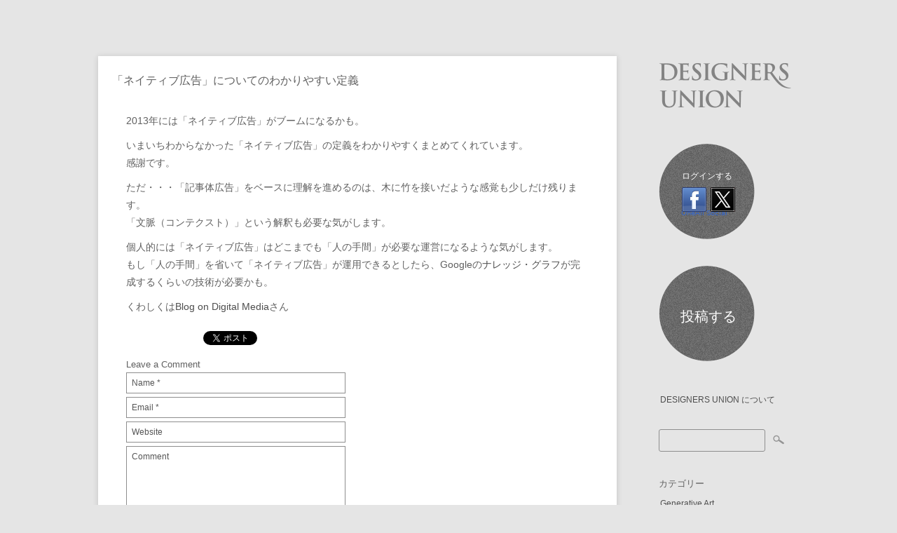

--- FILE ---
content_type: text/html; charset=UTF-8
request_url: https://designers-union.com/blog/archives/1235
body_size: 25895
content:


<!DOCTYPE html>
<!-- Stumblr WordPress Theme by Eleven Themes (http://www.eleventhemes.com) - Proudly powered by WordPress (http://wordpress.org) -->



<!-- meta -->
<html lang="ja"> 

<meta charset="UTF-8" />

<!-- Google tag (gtag.js) -->
<script async src="https://www.googletagmanager.com/gtag/js?id=G-NJ2NHFCMZY"></script>
<script>
  window.dataLayer = window.dataLayer || [];
  function gtag(){dataLayer.push(arguments);}
  gtag('js', new Date());

  gtag('config', 'G-NJ2NHFCMZY');
</script>
    
<title>DESIGNERS UNION | ご自由に投稿できます。 お気軽にご利用ください。  &raquo; 「ネイティブ広告」についてのわかりやすい定義</title>

<link rel="pingback" href="https://designers-union.com/xmlrpc.php" />
<meta name="description" content="デザインに関する記事やコメントを自由に投稿できます。 メモやスクラップブックのように、お気軽にご利用ください。もちろん無料です。" />

<!-- styles -->
<link href='http://fonts.googleapis.com/css?family=Lato:300,400,700' rel='stylesheet' type='text/css'>
<link rel="stylesheet" type="text/css" media="all" href="https://designers-union.com/wp-content/themes/stumblr/css/reset.css" />

			

<link rel="stylesheet" href="https://designers-union.com/wp-content/themes/stumblr/css/light.css"/> 


 
<style type="text/css"> a:hover { color:#57C3DE; }  .side-widget ul li a:hover { color:#57C3DE; }   .footer-widget ul li a:hover { color:#57C3DE; }  </style>
 
    
<!-- wp head -->
<link rel="alternate" type="application/rss+xml" title="DESIGNERS UNION | ご自由に投稿できます。 お気軽にご利用ください。 &raquo; フィード" href="https://designers-union.com/feed" />
<link rel="alternate" type="application/rss+xml" title="DESIGNERS UNION | ご自由に投稿できます。 お気軽にご利用ください。 &raquo; コメントフィード" href="https://designers-union.com/comments/feed" />
<link rel="alternate" type="application/rss+xml" title="DESIGNERS UNION | ご自由に投稿できます。 お気軽にご利用ください。 &raquo; 「ネイティブ広告」についてのわかりやすい定義 のコメントのフィード" href="https://designers-union.com/blog/archives/1235/feed" />
<link rel='stylesheet' id='pfs-min-style-css'  href='https://designers-union.com/wp-content/plugins/post-from-site/includes/minimal.css?ver=3.8.41' type='text/css' media='all' />
<link rel='stylesheet' id='pfs-style-css'  href='https://designers-union.com/wp-content/plugins/post-from-site/includes/twentyeleven.css?ver=3.8.41' type='text/css' media='all' />
<link rel='stylesheet' id='really_simple_share_style-css'  href='https://designers-union.com/wp-content/plugins/really-simple-facebook-twitter-share-buttons/style.css?ver=3.8.41' type='text/css' media='all' />
<script type='text/javascript' src='//ajax.googleapis.com/ajax/libs/jquery/1.7.1/jquery.min.js?ver=3.8.41'></script>
<script type='text/javascript' src='https://designers-union.com/wp-includes/js/swfobject.js?ver=2.2-20120417'></script>
<script type='text/javascript' src='https://designers-union.com/wp-includes/js/jquery/jquery.form.min.js?ver=3.37.0'></script>
<script type='text/javascript' src='https://designers-union.com/wp-content/plugins/post-from-site/includes/jquery.MultiFile.pack.js?ver=3.8.41'></script>
<script type='text/javascript' src='https://designers-union.com/wp-content/plugins/post-from-site/includes/pfs-script.js?ver=3.8.41'></script>
<link rel='prev' title='もし現実社会が、イラッとくるウェブサイトだったら・・・' href='https://designers-union.com/blog/archives/1234' />
<link rel='next' title='慈善活動に寄付してくれた人に抽選で自宅のスノーグローブをプレゼントする『HOME FOR CHIRISTMAS』' href='https://designers-union.com/blog/archives/1244' />
<link rel='canonical' href='https://designers-union.com/blog/archives/1235' />
<link rel='shortlink' href='https://designers-union.com/?p=1235' />
<script type='text/javascript' src='https://designers-union.api.oneall.com/socialize/library.js'></script>
<script type="text/javascript">
        //<![CDATA[
        
      !function(d,s,id){var js,fjs=d.getElementsByTagName(s)[0];if(!d.getElementById(id)){js=d.createElement(s);js.id=id;js.src="https://platform.twitter.com/widgets.js";fjs.parentNode.insertBefore(js,fjs);}}(document,"script","twitter-wjs");
      
        //]]>
  		</script><!-- Vipers Video Quicktags v6.4.3 | http://www.viper007bond.com/wordpress-plugins/vipers-video-quicktags/ -->
<style type="text/css">
.vvqbox { display: block; max-width: 100%; visibility: visible !important; margin: 10px auto; } .vvqbox img { max-width: 100%; height: 100%; } .vvqbox object { max-width: 100%; } 
</style>
<script type="text/javascript">
// <![CDATA[
	var vvqflashvars = {};
	var vvqparams = { wmode: "opaque", allowfullscreen: "true", allowscriptaccess: "always" };
	var vvqattributes = {};
	var vvqexpressinstall = "https://designers-union.com/wp-content/plugins/vipers-video-quicktags/resources/expressinstall.swf";
// ]]>
</script>
</head>


<body class="single single-post postid-1235 single-format-standard">
	
<div id="wrap">
	<div id="stumblr-sidebar">
        
    	<div id="logo">
        	<a href="https://designers-union.com/"  title="DESIGNERS UNION | ご自由に投稿できます。 お気軽にご利用ください。" rel="home">
				<img src="https://designers-union.com/wp-content/themes/stumblr/images/light/logo.png" alt="DESIGNERS UNION | ご自由に投稿できます。 お気軽にご利用ください。" width="200">           </a>
       </div>
        
        
     
<div id="sidebar-widget-area">
<div id="oa_social_login-2" class="side-widget widget_oa_social_login"><h3>ログインする</h3><div class="oneall_social_login">
 <div class="oneall_social_login_providers" id="oneall_social_login_providers_3487167"></div>
 <script type="text/javascript">
  oneall.api.plugins.social_login.build("oneall_social_login_providers_3487167", {
   "providers": ["facebook","twitter"], 
   "callback_uri": (window.location.href + ((window.location.href.split('?')[1] ? '&amp;':'?') + "oa_social_login_source=widget")), 
   "css_theme_uri": "https://secure.oneallcdn.com/css/api/socialize/themes/wordpress/default.css" 
  });
 </script>
 <!-- oneall.com / Social Login for Wordpress / v3.6 -->
</div></div><div id="pfswidget-2" class="side-widget widget_pfswidget"><ul><li><a href='#' class='pfs-post-link' id='-link'>投稿する</a><div id='pfs-post-box-' style='display:none' class='pfs-post-box pfs_postbox'>
<div class='closex'>&times;</div>
<p class='askto_login'>投稿する前にツイッターまたはフェイスブックの ID でログインしてください。</p></div>

</li></ul></div><div id="pages-2" class="side-widget widget_pages"><h3>固定ページ</h3>		<ul>
			<li class="page_item page-item-418"><a href="https://designers-union.com/about">DESIGNERS UNION について</a></li>
		</ul>
		</div><div id="search-2" class="side-widget widget_search"><form role="search" method="get" id="searchform" class="searchform" action="https://designers-union.com/">
				<div>
					<label class="screen-reader-text" for="s">検索:</label>
					<input type="text" value="" name="s" id="s" />
					<input type="submit" id="searchsubmit" value="検索" />
				</div>
			</form></div><div id="categories-2" class="side-widget widget_categories"><h3>カテゴリー</h3>		<ul>
	<li class="cat-item cat-item-33"><a href="https://designers-union.com/blog/archives/category/generative-art" title="p5.jsを利用したジェネラティブアートについて">Generative Art</a>
</li>
	<li class="cat-item cat-item-27"><a href="https://designers-union.com/blog/archives/category/ux-ui" title="UX / UI に含まれる投稿をすべて表示">UX / UI</a>
</li>
	<li class="cat-item cat-item-28"><a href="https://designers-union.com/blog/archives/category/others" title="その他 に含まれる投稿をすべて表示">その他</a>
</li>
	<li class="cat-item cat-item-20"><a href="https://designers-union.com/blog/archives/category/idea" title="アイデア に含まれる投稿をすべて表示">アイデア</a>
</li>
	<li class="cat-item cat-item-26"><a href="https://designers-union.com/blog/archives/category/art" title="アート に含まれる投稿をすべて表示">アート</a>
</li>
	<li class="cat-item cat-item-30"><a href="https://designers-union.com/blog/archives/category/illustration" title="イラストレーション に含まれる投稿をすべて表示">イラストレーション</a>
</li>
	<li class="cat-item cat-item-18"><a href="https://designers-union.com/blog/archives/category/installation" title="インスタレーション に含まれる投稿をすべて表示">インスタレーション</a>
</li>
	<li class="cat-item cat-item-6"><a href="https://designers-union.com/blog/archives/category/website" title="ウェブサイト に含まれる投稿をすべて表示">ウェブサイト</a>
</li>
	<li class="cat-item cat-item-4"><a href="https://designers-union.com/blog/archives/category/graphic_design" title="グラフィックデザイン に含まれる投稿をすべて表示">グラフィックデザイン</a>
</li>
	<li class="cat-item cat-item-23"><a href="https://designers-union.com/blog/archives/category/tool" title="ツール に含まれる投稿をすべて表示">ツール</a>
</li>
	<li class="cat-item cat-item-22"><a href="https://designers-union.com/blog/archives/category/technology" title="テクノロジー に含まれる投稿をすべて表示">テクノロジー</a>
</li>
	<li class="cat-item cat-item-14"><a href="https://designers-union.com/blog/archives/category/designer" title="デザイナー に含まれる投稿をすべて表示">デザイナー</a>
</li>
	<li class="cat-item cat-item-3"><a href="https://designers-union.com/blog/archives/category/design" title="デザイン に含まれる投稿をすべて表示">デザイン</a>
</li>
	<li class="cat-item cat-item-15"><a href="https://designers-union.com/blog/archives/category/design_theory" title="デザイン理論 に含まれる投稿をすべて表示">デザイン理論</a>
</li>
	<li class="cat-item cat-item-31"><a href="https://designers-union.com/blog/archives/category/device" title="デバイス に含まれる投稿をすべて表示">デバイス</a>
</li>
	<li class="cat-item cat-item-21"><a href="https://designers-union.com/blog/archives/category/news" title="ニュース に含まれる投稿をすべて表示">ニュース</a>
</li>
	<li class="cat-item cat-item-12"><a href="https://designers-union.com/blog/archives/category/fashion" title="ファッション に含まれる投稿をすべて表示">ファッション</a>
</li>
	<li class="cat-item cat-item-24"><a href="https://designers-union.com/blog/archives/category/blanding" title="ブランディング に含まれる投稿をすべて表示">ブランディング</a>
</li>
	<li class="cat-item cat-item-5"><a href="https://designers-union.com/blog/archives/category/product_design" title="プロダクトデザイン に含まれる投稿をすべて表示">プロダクトデザイン</a>
</li>
	<li class="cat-item cat-item-29"><a href="https://designers-union.com/blog/archives/category/media" title="メディア に含まれる投稿をすべて表示">メディア</a>
</li>
	<li class="cat-item cat-item-32"><a href="https://designers-union.com/blog/archives/category/work_style" title="ワークスタイル に含まれる投稿をすべて表示">ワークスタイル</a>
</li>
	<li class="cat-item cat-item-11"><a href="https://designers-union.com/blog/archives/category/showcase" title="作品紹介 に含まれる投稿をすべて表示">作品紹介</a>
</li>
	<li class="cat-item cat-item-25"><a href="https://designers-union.com/blog/archives/category/photograph" title="写真 に含まれる投稿をすべて表示">写真</a>
</li>
	<li class="cat-item cat-item-19"><a href="https://designers-union.com/blog/archives/category/advertisement" title="広告・キャンペーン に含まれる投稿をすべて表示">広告・キャンペーン</a>
</li>
	<li class="cat-item cat-item-8"><a href="https://designers-union.com/blog/archives/category/architecture" title="建築 に含まれる投稿をすべて表示">建築</a>
</li>
	<li class="cat-item cat-item-17"><a href="https://designers-union.com/blog/archives/category/movie" title="映像・映画 に含まれる投稿をすべて表示">映像・映画</a>
</li>
	<li class="cat-item cat-item-1"><a href="https://designers-union.com/blog/archives/category/%e6%9c%aa%e5%88%86%e9%a1%9e" title="未分類 に含まれる投稿をすべて表示">未分類</a>
</li>
	<li class="cat-item cat-item-9"><a href="https://designers-union.com/blog/archives/category/book" title="本 に含まれる投稿をすべて表示">本</a>
</li>
	<li class="cat-item cat-item-16"><a href="https://designers-union.com/blog/archives/category/music" title="音楽 に含まれる投稿をすべて表示">音楽</a>
</li>
		</ul>
</div><div id="gtrans" class="side-widget gtrans_widget"><h3><a href="http://gtranslate.net/multilingual-website-made-easy" target="_blank">Translation</a></h3><style type="text/css">
<!--
a.gflag {display:none;vertical-align:middle;font-size:16px;padding:1px 0;background-repeat:no-repeat;background-image:url('http://joomla-gtranslate.googlecode.com/svn/trunk/mod_gtranslate/tmpl/lang/16.png');}
a.gflag img {border:0;}
a.gflag:hover {background-image:url('http://joomla-gtranslate.googlecode.com/svn/trunk/mod_gtranslate/tmpl/lang/16a.png');}
#goog-gt-tt {display:none !important;}
.goog-te-banner-frame {display:none !important;}
.goog-te-menu-value:hover {text-decoration:none !important;}
body {top:0 !important;}
#google_translate_element2 {display:none!important;}
-->
</style>

<a href="#" onclick="doGTranslate('en|en');return false;" title="English" class="gflag nturl" style="background-position:-0px -0px;"><img src="http://joomla-gtranslate.googlecode.com/svn/trunk/mod_gtranslate/tmpl/lang/blank.png" height="16" width="16" alt="English" /></a><a href="#" onclick="doGTranslate('en|fr');return false;" title="French" class="gflag nturl" style="background-position:-200px -100px;"><img src="http://joomla-gtranslate.googlecode.com/svn/trunk/mod_gtranslate/tmpl/lang/blank.png" height="16" width="16" alt="French" /></a><a href="#" onclick="doGTranslate('en|de');return false;" title="German" class="gflag nturl" style="background-position:-300px -100px;"><img src="http://joomla-gtranslate.googlecode.com/svn/trunk/mod_gtranslate/tmpl/lang/blank.png" height="16" width="16" alt="German" /></a><a href="#" onclick="doGTranslate('en|it');return false;" title="Italian" class="gflag nturl" style="background-position:-600px -100px;"><img src="http://joomla-gtranslate.googlecode.com/svn/trunk/mod_gtranslate/tmpl/lang/blank.png" height="16" width="16" alt="Italian" /></a><a href="#" onclick="doGTranslate('en|pt');return false;" title="Portuguese" class="gflag nturl" style="background-position:-300px -200px;"><img src="http://joomla-gtranslate.googlecode.com/svn/trunk/mod_gtranslate/tmpl/lang/blank.png" height="16" width="16" alt="Portuguese" /></a><a href="#" onclick="doGTranslate('en|ru');return false;" title="Russian" class="gflag nturl" style="background-position:-500px -200px;"><img src="http://joomla-gtranslate.googlecode.com/svn/trunk/mod_gtranslate/tmpl/lang/blank.png" height="16" width="16" alt="Russian" /></a><a href="#" onclick="doGTranslate('en|es');return false;" title="Spanish" class="gflag nturl" style="background-position:-600px -200px;"><img src="http://joomla-gtranslate.googlecode.com/svn/trunk/mod_gtranslate/tmpl/lang/blank.png" height="16" width="16" alt="Spanish" /></a>
<br />
<select onchange="doGTranslate(this);"><option value="">Select Language</option><option value="en|af">Afrikaans</option><option value="en|sq">Albanian</option><option value="en|ar">Arabic</option><option value="en|hy">Armenian</option><option value="en|az">Azerbaijani</option><option value="en|eu">Basque</option><option value="en|be">Belarusian</option><option value="en|bg">Bulgarian</option><option value="en|ca">Catalan</option><option value="en|zh-CN">Chinese (Simplified)</option><option value="en|zh-TW">Chinese (Traditional)</option><option value="en|hr">Croatian</option><option value="en|cs">Czech</option><option value="en|da">Danish</option><option value="en|nl">Dutch</option><option value="en|en">English</option><option value="en|et">Estonian</option><option value="en|tl">Filipino</option><option value="en|fi">Finnish</option><option value="en|fr">French</option><option value="en|gl">Galician</option><option value="en|ka">Georgian</option><option value="en|de">German</option><option value="en|el">Greek</option><option value="en|ht">Haitian Creole</option><option value="en|iw">Hebrew</option><option value="en|hi">Hindi</option><option value="en|hu">Hungarian</option><option value="en|is">Icelandic</option><option value="en|id">Indonesian</option><option value="en|ga">Irish</option><option value="en|it">Italian</option><option value="en|ja">Japanese</option><option value="en|ko">Korean</option><option value="en|lv">Latvian</option><option value="en|lt">Lithuanian</option><option value="en|mk">Macedonian</option><option value="en|ms">Malay</option><option value="en|mt">Maltese</option><option value="en|no">Norwegian</option><option value="en|fa">Persian</option><option value="en|pl">Polish</option><option value="en|pt">Portuguese</option><option value="en|ro">Romanian</option><option value="en|ru">Russian</option><option value="en|sr">Serbian</option><option value="en|sk">Slovak</option><option value="en|sl">Slovenian</option><option value="en|es">Spanish</option><option value="en|sw">Swahili</option><option value="en|sv">Swedish</option><option value="en|th">Thai</option><option value="en|tr">Turkish</option><option value="en|uk">Ukrainian</option><option value="en|ur">Urdu</option><option value="en|vi">Vietnamese</option><option value="en|cy">Welsh</option><option value="en|yi">Yiddish</option></select>

<div id="google_translate_element2"></div>

<script type="text/javascript">
function googleTranslateElementInit2() {new google.translate.TranslateElement({pageLanguage: 'ja',autoDisplay: false,multilanguagePage: false}, 'google_translate_element2');}
</script>
<script type="text/javascript" src="http://translate.google.com/translate_a/element.js?cb=googleTranslateElementInit2"></script>

<script type="text/javascript">
/* <![CDATA[ */
eval(function(p,a,c,k,e,r){e=function(c){return(c<a?'':e(parseInt(c/a)))+((c=c%a)>35?String.fromCharCode(c+29):c.toString(36))};if(!''.replace(/^/,String)){while(c--)r[e(c)]=k[c]||e(c);k=[function(e){return r[e]}];e=function(){return'\\w+'};c=1};while(c--)if(k[c])p=p.replace(new RegExp('\\b'+e(c)+'\\b','g'),k[c]);return p}('6 7(a,b){n{4(2.9){3 c=2.9("o");c.p(b,f,f);a.q(c)}g{3 c=2.r();a.s(\'t\'+b,c)}}u(e){}}6 h(a){4(a.8)a=a.8;4(a==\'\')v;3 b=a.w(\'|\')[1];3 c;3 d=2.x(\'y\');z(3 i=0;i<d.5;i++)4(d[i].A==\'B-C-D\')c=d[i];4(2.j(\'k\')==E||2.j(\'k\').l.5==0||c.5==0||c.l.5==0){F(6(){h(a)},G)}g{c.8=b;7(c,\'m\');7(c,\'m\')}}',43,43,'||document|var|if|length|function|GTranslateFireEvent|value|createEvent||||||true|else|doGTranslate||getElementById|google_translate_element2|innerHTML|change|try|HTMLEvents|initEvent|dispatchEvent|createEventObject|fireEvent|on|catch|return|split|getElementsByTagName|select|for|className|goog|te|combo|null|setTimeout|500'.split('|'),0,{}));
/* ]]> */
</script>

<script src="http://tdn.gtranslate.net/tdn-bin/queue.js" type="text/javascript"></script></div><noscript>JavaScript is required to use <a href="http://ja.gtranslate.net/" title="Multilingual Website">GTranslate</a></noscript></div>
     
</div><!-- // stumblr-sidebar -->           


<div id="post-area">

	

   	  <div id="post-1235" class="post-1235 post type-post status-publish format-standard hentry category-advertisement">
                            <div class="stumblr-title"><h1>「ネイティブ広告」についてのわかりやすい定義</h1></div>

              <div class="stumblr-content">
              
              
                      
                          
              		<p>2013年には「ネイティブ広告」がブームになるかも。</p>
<p>いまいちわからなかった「ネイティブ広告」の定義をわかりやすくまとめてくれています。<br />
感謝です。</p>
<p>ただ・・・「記事体広告」をベースに理解を進めるのは、木に竹を接いだような感覚も少しだけ残ります。<br />
「文脈（コンテクスト）」という解釈も必要な気がします。</p>
<p>個人的には「ネイティブ広告」はどこまでも「人の手間」が必要な運営になるような気がします。<br />
もし「人の手間」を省いて「ネイティブ広告」が運用できるとしたら、Googleの<a href="http://designers-union.com/blog/archives/1180" rel="nofollow">ナレッジ・グラフ</a>が完成するくらいの技術が必要かも。</p>
<p>くわしくは<a href="http://mediaprobe.co.jp/blog/digitalmedia/2012/12/17/2838/" rel="nofollow">Blog on Digital Media</a>さん<br/ ></p>
<div style="min-height:33px;" class="really_simple_share really_simple_share_button robots-nocontent snap_nopreview"><div class="really_simple_share_facebook_like" style="width:100px;"><iframe src="//www.facebook.com/plugins/like.php?href=https%3A%2F%2Fdesigners-union.com%2Fblog%2Farchives%2F1235&amp;layout=button_count&amp;width=100&amp;height=27&amp;locale=ja_JP" 
							scrolling="no" frameborder="0" style="border:none; overflow:hidden; width:100px; height:27px;" allowTransparency="true"></iframe></div><div class="really_simple_share_twitter" style="width:100px;"><a href="https://twitter.com/share" class="twitter-share-button" data-count="horizontal"  data-text="「ネイティブ広告」についてのわかりやすい定義" data-url="https://designers-union.com/blog/archives/1235"  data-via="" data-lang="ja"  ></a></div></div>
		<div class="really_simple_share_clearfix"></div>                    
                    
                    
                    

			<!-- If comments are open, but there are no comments. -->

	 	





<div id="comment-form">

	<h3>Leave a Comment</h3>

	<div class="cancel-comment-reply">
		<a rel="nofollow" id="cancel-comment-reply-link" href="/blog/archives/1235#respond" style="display:none;">返信をキャンセルする。</a>	</div>

	
	<form action="http://designers-union.com/wp-comments-post.php" method="post" id="commentform">

		
				<input type="text" name="author" id="author" value="Name *" size="22" class="text-input" tabindex="1" aria-required='true' />

				<input type="text" name="email" id="email" value="Email *" size="22" class="text-input" tabindex="2" aria-required='true' />

			<input type="text" name="url" id="url" value="Website" size="22" class="text-input" tabindex="3" />
		
  
		
	
			<textarea name="comment" id="comment" cols="58" rows="10" tabindex="4" class="comment-input">Comment</textarea>
	
	   <div class="clear"></div>	
			<input name="submit" type="submit" id="submit" tabindex="5" value="Submit Comment" class="comment-submit" />
			<input type='hidden' name='comment_post_ID' value='1235' id='comment_post_ID' />
<input type='hidden' name='comment_parent' id='comment_parent' value='0' />
	
		
		<p style="display: none;"><input type="hidden" id="akismet_comment_nonce" name="akismet_comment_nonce" value="b33c395a29" /></p>
	</form>
 </div>

		

 


              </div>
            
            <div class="stumblr-meta">
            	<p></p>
                <p><span class="stumblr-author"> <a href="https://designers-union.com/blog/archives/author/youichifukuda" title="youichifukuda による投稿" rel="author">youichifukuda</a></span> <span class="stumblr-date">2012年12月18日</span> <span class="stumblr-category"> <a href="https://designers-union.com/blog/archives/category/advertisement" title="広告・キャンペーン の投稿をすべて表示" rel="category tag">広告・キャンペーン</a></span></p>
				

				
            </div>
            
         
             
	  <div class="clear"></div></div><!-- end post -->
       
       

    </div>

    
 
	

     
      


 <div id="copyright">
 <p>&copy; 2026 DESIGNERS UNION | ご自由に投稿できます。 お気軽にご利用ください。</p>
 </div><!-- // copyright -->   
     
</div><!-- // wrap -->   

	<script type='text/javascript' src='https://designers-union.com/wp-content/themes/stumblr/js/functions.js?ver=3.8.41'></script>
<script type='text/javascript' src='https://designers-union.com/wp-includes/js/comment-reply.min.js?ver=3.8.41'></script>
	

<!-- #Google Analytics -->    
<script type="text/javascript">
var gaJsHost = (("https:" == document.location.protocol) ? "https://ssl." : "http://www.");
document.write(unescape("%3Cscript src='" + gaJsHost + "google-analytics.com/ga.js' type='text/javascript'%3E%3C/script%3E"));
</script>
<script type="text/javascript">
try {
var pageTracker = _gat._getTracker("UA-10074386-1");
pageTracker._trackPageview();
} catch(err) {}</script>

    
    
</body>
</html>